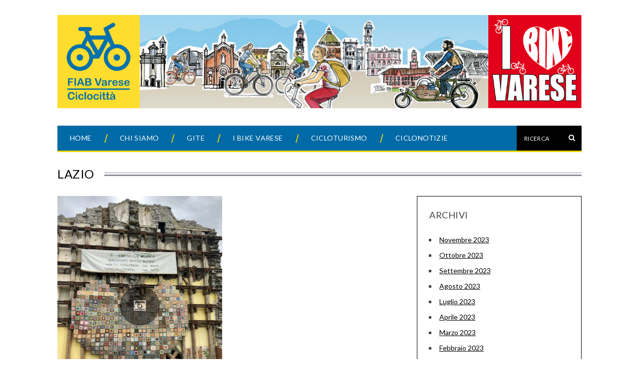

--- FILE ---
content_type: text/html; charset=UTF-8
request_url: https://fiabciclocittavarese.it/tag/lazio/
body_size: 15573
content:
<!DOCTYPE html>
<!--[if lt IE 9]><html lang="it-IT" class="oldie"><![endif]-->
<!--[if (gte IE 9) | !(IE)]><!--><html lang="it-IT" class="modern"><!--<![endif]-->
<head>
<meta charset="UTF-8" />
<meta name="viewport" content="width=device-width, initial-scale=1" />
<!--[if IE]><meta http-equiv='X-UA-Compatible' content='IE=edge,chrome=1'><![endif]-->
<title>Lazio | FIAB Ciclocittà Varese</title>
<link href="https://fiabciclocittavarese.it/wp-content/themes/fiabvarese/css/fiab.css" rel="stylesheet" type="text/css">
<link href="https://fiabciclocittavarese.it/wp-content/themes/fiabvarese/css/font-awesome.min.css" rel="stylesheet" type="text/css">
<link rel="shortcut icon" href="https://fiabciclocittavarese.it/wp-content/uploads/2023/09/cropped-New-banner-ciclocitta.png" />
<link rel="apple-touch-icon-precomposed" href="https://fiabciclocittavarese.it/wp-content/uploads/2023/09/cropped-New-banner-ciclocitta.png" />
<meta name='robots' content='max-image-preview:large' />
<link rel='dns-prefetch' href='//fonts.googleapis.com' />
<link rel='preconnect' href='https://fonts.gstatic.com' crossorigin />
<link rel="alternate" type="application/rss+xml" title="FIAB Ciclocittà Varese &raquo; Feed" href="https://fiabciclocittavarese.it/feed/" />
<link rel="alternate" type="application/rss+xml" title="FIAB Ciclocittà Varese &raquo; Feed dei commenti" href="https://fiabciclocittavarese.it/comments/feed/" />
<link rel="alternate" type="application/rss+xml" title="FIAB Ciclocittà Varese &raquo; Lazio Feed del tag" href="https://fiabciclocittavarese.it/tag/lazio/feed/" />
<script type="text/javascript">
window._wpemojiSettings = {"baseUrl":"https:\/\/s.w.org\/images\/core\/emoji\/14.0.0\/72x72\/","ext":".png","svgUrl":"https:\/\/s.w.org\/images\/core\/emoji\/14.0.0\/svg\/","svgExt":".svg","source":{"concatemoji":"https:\/\/fiabciclocittavarese.it\/wp-includes\/js\/wp-emoji-release.min.js?ver=6.3.2"}};
/*! This file is auto-generated */
!function(i,n){var o,s,e;function c(e){try{var t={supportTests:e,timestamp:(new Date).valueOf()};sessionStorage.setItem(o,JSON.stringify(t))}catch(e){}}function p(e,t,n){e.clearRect(0,0,e.canvas.width,e.canvas.height),e.fillText(t,0,0);var t=new Uint32Array(e.getImageData(0,0,e.canvas.width,e.canvas.height).data),r=(e.clearRect(0,0,e.canvas.width,e.canvas.height),e.fillText(n,0,0),new Uint32Array(e.getImageData(0,0,e.canvas.width,e.canvas.height).data));return t.every(function(e,t){return e===r[t]})}function u(e,t,n){switch(t){case"flag":return n(e,"\ud83c\udff3\ufe0f\u200d\u26a7\ufe0f","\ud83c\udff3\ufe0f\u200b\u26a7\ufe0f")?!1:!n(e,"\ud83c\uddfa\ud83c\uddf3","\ud83c\uddfa\u200b\ud83c\uddf3")&&!n(e,"\ud83c\udff4\udb40\udc67\udb40\udc62\udb40\udc65\udb40\udc6e\udb40\udc67\udb40\udc7f","\ud83c\udff4\u200b\udb40\udc67\u200b\udb40\udc62\u200b\udb40\udc65\u200b\udb40\udc6e\u200b\udb40\udc67\u200b\udb40\udc7f");case"emoji":return!n(e,"\ud83e\udef1\ud83c\udffb\u200d\ud83e\udef2\ud83c\udfff","\ud83e\udef1\ud83c\udffb\u200b\ud83e\udef2\ud83c\udfff")}return!1}function f(e,t,n){var r="undefined"!=typeof WorkerGlobalScope&&self instanceof WorkerGlobalScope?new OffscreenCanvas(300,150):i.createElement("canvas"),a=r.getContext("2d",{willReadFrequently:!0}),o=(a.textBaseline="top",a.font="600 32px Arial",{});return e.forEach(function(e){o[e]=t(a,e,n)}),o}function t(e){var t=i.createElement("script");t.src=e,t.defer=!0,i.head.appendChild(t)}"undefined"!=typeof Promise&&(o="wpEmojiSettingsSupports",s=["flag","emoji"],n.supports={everything:!0,everythingExceptFlag:!0},e=new Promise(function(e){i.addEventListener("DOMContentLoaded",e,{once:!0})}),new Promise(function(t){var n=function(){try{var e=JSON.parse(sessionStorage.getItem(o));if("object"==typeof e&&"number"==typeof e.timestamp&&(new Date).valueOf()<e.timestamp+604800&&"object"==typeof e.supportTests)return e.supportTests}catch(e){}return null}();if(!n){if("undefined"!=typeof Worker&&"undefined"!=typeof OffscreenCanvas&&"undefined"!=typeof URL&&URL.createObjectURL&&"undefined"!=typeof Blob)try{var e="postMessage("+f.toString()+"("+[JSON.stringify(s),u.toString(),p.toString()].join(",")+"));",r=new Blob([e],{type:"text/javascript"}),a=new Worker(URL.createObjectURL(r),{name:"wpTestEmojiSupports"});return void(a.onmessage=function(e){c(n=e.data),a.terminate(),t(n)})}catch(e){}c(n=f(s,u,p))}t(n)}).then(function(e){for(var t in e)n.supports[t]=e[t],n.supports.everything=n.supports.everything&&n.supports[t],"flag"!==t&&(n.supports.everythingExceptFlag=n.supports.everythingExceptFlag&&n.supports[t]);n.supports.everythingExceptFlag=n.supports.everythingExceptFlag&&!n.supports.flag,n.DOMReady=!1,n.readyCallback=function(){n.DOMReady=!0}}).then(function(){return e}).then(function(){var e;n.supports.everything||(n.readyCallback(),(e=n.source||{}).concatemoji?t(e.concatemoji):e.wpemoji&&e.twemoji&&(t(e.twemoji),t(e.wpemoji)))}))}((window,document),window._wpemojiSettings);
</script>
<style type="text/css">
img.wp-smiley,
img.emoji {
display: inline !important;
border: none !important;
box-shadow: none !important;
height: 1em !important;
width: 1em !important;
margin: 0 0.07em !important;
vertical-align: -0.1em !important;
background: none !important;
padding: 0 !important;
}
</style>
<link rel='stylesheet' id='wp-block-library-css' href='https://fiabciclocittavarese.it/wp-includes/css/dist/block-library/style.min.css?ver=6.3.2' type='text/css' media='all' />
<style id='cakewp-simple-image-slider-style-inline-css' type='text/css'>
@font-face{font-family:bs-image-slider-icons;font-style:normal;font-weight:400;src:url("data:application/font-woff;charset=utf-8;base64, [base64]//wADZ2x5ZgAAAywAAADMAAAD2MHtryVoZWFkAAABbAAAADAAAAA2E2+eoWhoZWEAAAGcAAAAHwAAACQC9gDzaG10eAAAAigAAAAZAAAArgJkABFsb2NhAAAC0AAAAFoAAABaFQAUGG1heHAAAAG8AAAAHwAAACAAcABAbmFtZQAAA/gAAAE5AAACXvFdBwlwb3N0AAAFNAAAAGIAAACE5s74hXjaY2BkYGAAYpf5Hu/j+W2+MnAzMYDAzaX6QjD6/4//Bxj5GA8AuRwMYGkAPywL13jaY2BkYGA88P8Agx4j+/8fQDYfA1AEBWgDAIB2BOoAeNpjYGRgYNBh4GdgYgABEMnIABJzYNADCQAACWgAsQB42mNgYfzCOIGBlYGB0YcxjYGBwR1Kf2WQZGhhYGBiYGVmgAFGBiQQkOaawtDAoMBQxXjg/wEGPcYDDA4wNUA2CCgwsAAAO4EL6gAAeNpj2M0gyAACqxgGNWBkZ2D4/wMA+xkDdgAAAHjaY2BgYGaAYBkGRgYQiAHyGMF8FgYHIM3DwMHABGQrMOgyWDLEM1T9/w8UBfEMgLzE////P/5//f/V/xv+r4eaAAeMbAxwIUYmIMHEgKYAYjUcsDAwsLKxc3BycfPw8jEQA/[base64]/uznmfPFBNODM2K7MTQ45YEAZqGP81AmGGcF3iPqOop0r1SPTaTbVkfUe4HXj97wYE+yNwWYxwWu4v1ugWHgo3S1XdZEVqWM7ET0cfnLGxWfkgR42o2PvWrDMBSFj/IHLaF0zKjRgdiVMwScNRAoWUoH78Y2icB/yIY09An6AH2Bdu/UB+yxopYshQiEvnvu0dURgDt8QeC8PDw7Fpji3fEA4z/PEJ6YOB5hKh4dj3EvXhxPqH/SKUY3rJ7srZ4FZnh1PMAtPhwP6fl2PMJMPDgeQ4rY8YT6Gzao0eAEA409DuggmTnFnOcSCiEiLMgxCiTI6Cq5DZUd3Qmp10vO0LaLTd2cjN4fOumlc7lUYbSQcZFkutRG7g6JKZKy0RmdLY680CDnEJ+UMkpFFe1RN7nxdVpXrC4aTtnaurOnYercZg2YVmLN/d/gczfEimrE/fs/bOuq29Zmn8tloORaXgZgGa78yO9/cnXm2BpaGvq25Dv9S4E9+5SIc9PqupJKhYFSSl47+Qcr1mYNAAAAeNptw0cKwkAAAMDZJA8Q7OUJvkLsPfZ6zFVERPy8qHh2YER+3i/BP83vIBLLySsoKimrqKqpa2hp6+jq6RsYGhmbmJqZSy0sraxtbO3sHRydnEMU4uR6yx7JJXveP7WrDycAAAAAAAH//wACeNpjYGRgYOABYhkgZgJCZgZNBkYGLQZtIJsFLMYAAAw3ALgAeNolizEKgDAQBCchRbC2sFER0YD6qVQiBCv/H9ezGI6Z5XBAw8CBK/m5iQQVauVbXLnOrMZv2oLdKFa8Pjuru2hJzGabmOSLzNMzvutpB3N42mNgZGBg4GKQYzBhYMxJLMlj4GBgAYow/P/PAJJhLM6sSoWKfWCAAwDAjgbRAAB42mNgYGBkAIIbCZo5IPrmUn0hGA0AO8EFTQAA")}:root{--bs-image-slider-theme-color:#007aff}.bs-image-slider{list-style:none;margin-left:auto;margin-right:auto;overflow:hidden;padding:0;position:relative;z-index:1}.bs-image-slider-vertical>.bs-image-slider-wrapper{flex-direction:column}.bs-image-slider-wrapper{box-sizing:content-box;display:flex;height:100%;position:relative;transition-property:transform;width:100%;z-index:1}.bs-image-slider-android .bs-image-slider-slide,.bs-image-slider-wrapper{transform:translateZ(0)}.bs-image-slider-pointer-events{touch-action:pan-y}.bs-image-slider-pointer-events.bs-image-slider-vertical{touch-action:pan-x}.bs-image-slider-slide{flex-shrink:0;height:100%;position:relative;transition-property:transform;width:100%}.bs-image-slider-slide-invisible-blank{visibility:hidden}.bs-image-slider-autoheight,.bs-image-slider-autoheight .bs-image-slider-slide{height:auto}.bs-image-slider-autoheight .bs-image-slider-wrapper{align-items:flex-start;transition-property:transform,height}.bs-image-slider-backface-hidden .bs-image-slider-slide{-webkit-backface-visibility:hidden;backface-visibility:hidden;transform:translateZ(0)}.bs-image-slider-3d,.bs-image-slider-3d.bs-image-slider-css-mode .bs-image-slider-wrapper{perspective:1200px}.bs-image-slider-3d .bs-image-slider-cube-shadow,.bs-image-slider-3d .bs-image-slider-slide,.bs-image-slider-3d .bs-image-slider-slide-shadow,.bs-image-slider-3d .bs-image-slider-slide-shadow-bottom,.bs-image-slider-3d .bs-image-slider-slide-shadow-left,.bs-image-slider-3d .bs-image-slider-slide-shadow-right,.bs-image-slider-3d .bs-image-slider-slide-shadow-top,.bs-image-slider-3d .bs-image-slider-wrapper{transform-style:preserve-3d}.bs-image-slider-3d .bs-image-slider-slide-shadow,.bs-image-slider-3d .bs-image-slider-slide-shadow-bottom,.bs-image-slider-3d .bs-image-slider-slide-shadow-left,.bs-image-slider-3d .bs-image-slider-slide-shadow-right,.bs-image-slider-3d .bs-image-slider-slide-shadow-top{height:100%;left:0;pointer-events:none;position:absolute;top:0;width:100%;z-index:10}.bs-image-slider-3d .bs-image-slider-slide-shadow{background:rgba(0,0,0,.15)}.bs-image-slider-3d .bs-image-slider-slide-shadow-left{background-image:linear-gradient(270deg,rgba(0,0,0,.5),transparent)}.bs-image-slider-3d .bs-image-slider-slide-shadow-right{background-image:linear-gradient(90deg,rgba(0,0,0,.5),transparent)}.bs-image-slider-3d .bs-image-slider-slide-shadow-top{background-image:linear-gradient(0deg,rgba(0,0,0,.5),transparent)}.bs-image-slider-3d .bs-image-slider-slide-shadow-bottom{background-image:linear-gradient(180deg,rgba(0,0,0,.5),transparent)}.bs-image-slider-css-mode>.bs-image-slider-wrapper{-ms-overflow-style:none;overflow:auto;scrollbar-width:none}.bs-image-slider-css-mode>.bs-image-slider-wrapper::-webkit-scrollbar{display:none}.bs-image-slider-css-mode>.bs-image-slider-wrapper>.bs-image-slider-slide{scroll-snap-align:start start}.bs-image-slider-horizontal.bs-image-slider-css-mode>.bs-image-slider-wrapper{scroll-snap-type:x mandatory}.bs-image-slider-vertical.bs-image-slider-css-mode>.bs-image-slider-wrapper{scroll-snap-type:y mandatory}.bs-image-slider-centered>.bs-image-slider-wrapper:before{content:"";flex-shrink:0;order:9999}.bs-image-slider-centered.bs-image-slider-horizontal>.bs-image-slider-wrapper>.bs-image-slider-slide:first-child{-webkit-margin-start:var(--bs-image-slider-centered-offset-before);margin-inline-start:var(--bs-image-slider-centered-offset-before)}.bs-image-slider-centered.bs-image-slider-horizontal>.bs-image-slider-wrapper:before{height:100%;min-height:1px;width:var(--bs-image-slider-centered-offset-after)}.bs-image-slider-centered.bs-image-slider-vertical>.bs-image-slider-wrapper>.bs-image-slider-slide:first-child{-webkit-margin-before:var(--bs-image-slider-centered-offset-before);margin-block-start:var(--bs-image-slider-centered-offset-before)}.bs-image-slider-centered.bs-image-slider-vertical>.bs-image-slider-wrapper:before{height:var(--bs-image-slider-centered-offset-after);min-width:1px;width:100%}.bs-image-slider-centered>.bs-image-slider-wrapper>.bs-image-slider-slide{scroll-snap-align:center center}.bs-image-slider-virtual .bs-image-slider-slide{-webkit-backface-visibility:hidden;transform:translateZ(0)}.bs-image-slider-virtual.bs-image-slider-css-mode .bs-image-slider-wrapper:after{content:"";left:0;pointer-events:none;position:absolute;top:0}.bs-image-slider-virtual.bs-image-slider-css-mode.bs-image-slider-horizontal .bs-image-slider-wrapper:after{height:1px;width:var(--bs-image-slider-virtual-size)}.bs-image-slider-virtual.bs-image-slider-css-mode.bs-image-slider-vertical .bs-image-slider-wrapper:after{height:var(--bs-image-slider-virtual-size);width:1px}:root{--bs-image-slider-navigation-size:44px}.bs-image-slider-button-next,.bs-image-slider-button-prev{align-items:center;color:var(--bs-image-slider-navigation-color,var(--bs-image-slider-theme-color));cursor:pointer;display:flex;height:var(--bs-image-slider-navigation-size);justify-content:center;margin-top:calc(0px - var(--bs-image-slider-navigation-size)/2);position:absolute;top:50%;width:calc(var(--bs-image-slider-navigation-size)/44*27);z-index:10}.bs-image-slider-button-next.bs-image-slider-button-disabled,.bs-image-slider-button-prev.bs-image-slider-button-disabled{cursor:auto;opacity:.35;pointer-events:none}.bs-image-slider-button-next.bs-image-slider-button-hidden,.bs-image-slider-button-prev.bs-image-slider-button-hidden{cursor:auto;opacity:0;pointer-events:none}.bs-image-slider-navigation-disabled .bs-image-slider-button-next,.bs-image-slider-navigation-disabled .bs-image-slider-button-prev{display:none!important}.bs-image-slider-button-next:after,.bs-image-slider-button-prev:after{font-family:bs-image-slider-icons;font-size:var(--bs-image-slider-navigation-size);font-variant:normal;letter-spacing:0;line-height:1;text-transform:none!important}.bs-image-slider-button-prev,.bs-image-slider-rtl .bs-image-slider-button-next{left:10px;right:auto}.bs-image-slider-button-prev:after,.bs-image-slider-rtl .bs-image-slider-button-next:after{content:"prev"}.bs-image-slider-button-next,.bs-image-slider-rtl .bs-image-slider-button-prev{left:auto;right:10px}.bs-image-slider-button-next:after,.bs-image-slider-rtl .bs-image-slider-button-prev:after{content:"next"}.bs-image-slider-button-lock{display:none}.bs-image-slider-pagination{position:absolute;text-align:center;transform:translateZ(0);transition:opacity .3s;z-index:10}.bs-image-slider-pagination.bs-image-slider-pagination-hidden{opacity:0}.bs-image-slider-pagination-disabled>.bs-image-slider-pagination,.bs-image-slider-pagination.bs-image-slider-pagination-disabled{display:none!important}.bs-image-slider-horizontal>.bs-image-slider-pagination-bullets,.bs-image-slider-pagination-bullets.bs-image-slider-pagination-horizontal,.bs-image-slider-pagination-custom,.bs-image-slider-pagination-fraction{bottom:10px;left:0;width:100%}.bs-image-slider-pagination-bullets-dynamic{font-size:0;overflow:hidden}.bs-image-slider-pagination-bullets-dynamic .bs-image-slider-pagination-bullet{position:relative;transform:scale(.33)}.bs-image-slider-pagination-bullets-dynamic .bs-image-slider-pagination-bullet-active,.bs-image-slider-pagination-bullets-dynamic .bs-image-slider-pagination-bullet-active-main{transform:scale(1)}.bs-image-slider-pagination-bullets-dynamic .bs-image-slider-pagination-bullet-active-prev{transform:scale(.66)}.bs-image-slider-pagination-bullets-dynamic .bs-image-slider-pagination-bullet-active-prev-prev{transform:scale(.33)}.bs-image-slider-pagination-bullets-dynamic .bs-image-slider-pagination-bullet-active-next{transform:scale(.66)}.bs-image-slider-pagination-bullets-dynamic .bs-image-slider-pagination-bullet-active-next-next{transform:scale(.33)}.bs-image-slider-pagination-bullet{background:var(--bs-image-slider-pagination-bullet-inactive-color,#000);border-radius:50%;display:inline-block;height:var(--bs-image-slider-pagination-bullet-height,var(--bs-image-slider-pagination-bullet-size,8px));opacity:var(--bs-image-slider-pagination-bullet-inactive-opacity,.2);width:var(--bs-image-slider-pagination-bullet-width,var(--bs-image-slider-pagination-bullet-size,8px))}button.bs-image-slider-pagination-bullet{-webkit-appearance:none;-moz-appearance:none;appearance:none;border:none;box-shadow:none;margin:0;padding:0}.bs-image-slider-pagination-clickable .bs-image-slider-pagination-bullet{cursor:pointer}.bs-image-slider-pagination-bullet:only-child{display:none!important}.bs-image-slider-pagination-bullet-active{background:var(--bs-image-slider-pagination-color,var(--bs-image-slider-theme-color));opacity:var(--bs-image-slider-pagination-bullet-opacity,1)}.bs-image-slider-pagination-vertical.bs-image-slider-pagination-bullets,.bs-image-slider-vertical>.bs-image-slider-pagination-bullets{right:10px;top:50%;transform:translate3d(0,-50%,0)}.bs-image-slider-pagination-vertical.bs-image-slider-pagination-bullets .bs-image-slider-pagination-bullet,.bs-image-slider-vertical>.bs-image-slider-pagination-bullets .bs-image-slider-pagination-bullet{display:block;margin:var(--bs-image-slider-pagination-bullet-vertical-gap,6px) 0}.bs-image-slider-pagination-vertical.bs-image-slider-pagination-bullets.bs-image-slider-pagination-bullets-dynamic,.bs-image-slider-vertical>.bs-image-slider-pagination-bullets.bs-image-slider-pagination-bullets-dynamic{top:50%;transform:translateY(-50%);width:8px}.bs-image-slider-pagination-vertical.bs-image-slider-pagination-bullets.bs-image-slider-pagination-bullets-dynamic .bs-image-slider-pagination-bullet,.bs-image-slider-vertical>.bs-image-slider-pagination-bullets.bs-image-slider-pagination-bullets-dynamic .bs-image-slider-pagination-bullet{display:inline-block;transition:transform .2s,top .2s}.bs-image-slider-horizontal>.bs-image-slider-pagination-bullets .bs-image-slider-pagination-bullet,.bs-image-slider-pagination-horizontal.bs-image-slider-pagination-bullets .bs-image-slider-pagination-bullet{margin:0 var(--bs-image-slider-pagination-bullet-horizontal-gap,4px)}.bs-image-slider-horizontal>.bs-image-slider-pagination-bullets.bs-image-slider-pagination-bullets-dynamic,.bs-image-slider-pagination-horizontal.bs-image-slider-pagination-bullets.bs-image-slider-pagination-bullets-dynamic{left:50%;transform:translateX(-50%);white-space:nowrap}.bs-image-slider-horizontal>.bs-image-slider-pagination-bullets.bs-image-slider-pagination-bullets-dynamic .bs-image-slider-pagination-bullet,.bs-image-slider-pagination-horizontal.bs-image-slider-pagination-bullets.bs-image-slider-pagination-bullets-dynamic .bs-image-slider-pagination-bullet{transition:transform .2s,left .2s}.bs-image-slider-horizontal.bs-image-slider-rtl>.bs-image-slider-pagination-bullets-dynamic .bs-image-slider-pagination-bullet{transition:transform .2s,right .2s}.bs-image-slider-rtl .bs-image-slider-pagination-progressbar .bs-image-slider-pagination-progressbar-fill{transform-origin:right top}.bs-image-slider-horizontal>.bs-image-slider-pagination-progressbar,.bs-image-slider-pagination-progressbar.bs-image-slider-pagination-horizontal,.bs-image-slider-pagination-progressbar.bs-image-slider-pagination-vertical.bs-image-slider-pagination-progressbar-opposite,.bs-image-slider-vertical>.bs-image-slider-pagination-progressbar.bs-image-slider-pagination-progressbar-opposite{height:4px;left:0;top:0;width:100%}.bs-image-slider-horizontal>.bs-image-slider-pagination-progressbar.bs-image-slider-pagination-progressbar-opposite,.bs-image-slider-pagination-progressbar.bs-image-slider-pagination-horizontal.bs-image-slider-pagination-progressbar-opposite,.bs-image-slider-pagination-progressbar.bs-image-slider-pagination-vertical,.bs-image-slider-vertical>.bs-image-slider-pagination-progressbar{height:100%;left:0;top:0;width:4px}.bs-image-slider-pagination-lock{display:none}.bs-image-slider .bs-image-slider-slide img{width:100%}
</style>
<style id='classic-theme-styles-inline-css' type='text/css'>
/*! This file is auto-generated */
.wp-block-button__link{color:#fff;background-color:#32373c;border-radius:9999px;box-shadow:none;text-decoration:none;padding:calc(.667em + 2px) calc(1.333em + 2px);font-size:1.125em}.wp-block-file__button{background:#32373c;color:#fff;text-decoration:none}
</style>
<style id='global-styles-inline-css' type='text/css'>
body{--wp--preset--color--black: #000000;--wp--preset--color--cyan-bluish-gray: #abb8c3;--wp--preset--color--white: #ffffff;--wp--preset--color--pale-pink: #f78da7;--wp--preset--color--vivid-red: #cf2e2e;--wp--preset--color--luminous-vivid-orange: #ff6900;--wp--preset--color--luminous-vivid-amber: #fcb900;--wp--preset--color--light-green-cyan: #7bdcb5;--wp--preset--color--vivid-green-cyan: #00d084;--wp--preset--color--pale-cyan-blue: #8ed1fc;--wp--preset--color--vivid-cyan-blue: #0693e3;--wp--preset--color--vivid-purple: #9b51e0;--wp--preset--gradient--vivid-cyan-blue-to-vivid-purple: linear-gradient(135deg,rgba(6,147,227,1) 0%,rgb(155,81,224) 100%);--wp--preset--gradient--light-green-cyan-to-vivid-green-cyan: linear-gradient(135deg,rgb(122,220,180) 0%,rgb(0,208,130) 100%);--wp--preset--gradient--luminous-vivid-amber-to-luminous-vivid-orange: linear-gradient(135deg,rgba(252,185,0,1) 0%,rgba(255,105,0,1) 100%);--wp--preset--gradient--luminous-vivid-orange-to-vivid-red: linear-gradient(135deg,rgba(255,105,0,1) 0%,rgb(207,46,46) 100%);--wp--preset--gradient--very-light-gray-to-cyan-bluish-gray: linear-gradient(135deg,rgb(238,238,238) 0%,rgb(169,184,195) 100%);--wp--preset--gradient--cool-to-warm-spectrum: linear-gradient(135deg,rgb(74,234,220) 0%,rgb(151,120,209) 20%,rgb(207,42,186) 40%,rgb(238,44,130) 60%,rgb(251,105,98) 80%,rgb(254,248,76) 100%);--wp--preset--gradient--blush-light-purple: linear-gradient(135deg,rgb(255,206,236) 0%,rgb(152,150,240) 100%);--wp--preset--gradient--blush-bordeaux: linear-gradient(135deg,rgb(254,205,165) 0%,rgb(254,45,45) 50%,rgb(107,0,62) 100%);--wp--preset--gradient--luminous-dusk: linear-gradient(135deg,rgb(255,203,112) 0%,rgb(199,81,192) 50%,rgb(65,88,208) 100%);--wp--preset--gradient--pale-ocean: linear-gradient(135deg,rgb(255,245,203) 0%,rgb(182,227,212) 50%,rgb(51,167,181) 100%);--wp--preset--gradient--electric-grass: linear-gradient(135deg,rgb(202,248,128) 0%,rgb(113,206,126) 100%);--wp--preset--gradient--midnight: linear-gradient(135deg,rgb(2,3,129) 0%,rgb(40,116,252) 100%);--wp--preset--font-size--small: 13px;--wp--preset--font-size--medium: 20px;--wp--preset--font-size--large: 36px;--wp--preset--font-size--x-large: 42px;--wp--preset--spacing--20: 0.44rem;--wp--preset--spacing--30: 0.67rem;--wp--preset--spacing--40: 1rem;--wp--preset--spacing--50: 1.5rem;--wp--preset--spacing--60: 2.25rem;--wp--preset--spacing--70: 3.38rem;--wp--preset--spacing--80: 5.06rem;--wp--preset--shadow--natural: 6px 6px 9px rgba(0, 0, 0, 0.2);--wp--preset--shadow--deep: 12px 12px 50px rgba(0, 0, 0, 0.4);--wp--preset--shadow--sharp: 6px 6px 0px rgba(0, 0, 0, 0.2);--wp--preset--shadow--outlined: 6px 6px 0px -3px rgba(255, 255, 255, 1), 6px 6px rgba(0, 0, 0, 1);--wp--preset--shadow--crisp: 6px 6px 0px rgba(0, 0, 0, 1);}:where(.is-layout-flex){gap: 0.5em;}:where(.is-layout-grid){gap: 0.5em;}body .is-layout-flow > .alignleft{float: left;margin-inline-start: 0;margin-inline-end: 2em;}body .is-layout-flow > .alignright{float: right;margin-inline-start: 2em;margin-inline-end: 0;}body .is-layout-flow > .aligncenter{margin-left: auto !important;margin-right: auto !important;}body .is-layout-constrained > .alignleft{float: left;margin-inline-start: 0;margin-inline-end: 2em;}body .is-layout-constrained > .alignright{float: right;margin-inline-start: 2em;margin-inline-end: 0;}body .is-layout-constrained > .aligncenter{margin-left: auto !important;margin-right: auto !important;}body .is-layout-constrained > :where(:not(.alignleft):not(.alignright):not(.alignfull)){max-width: var(--wp--style--global--content-size);margin-left: auto !important;margin-right: auto !important;}body .is-layout-constrained > .alignwide{max-width: var(--wp--style--global--wide-size);}body .is-layout-flex{display: flex;}body .is-layout-flex{flex-wrap: wrap;align-items: center;}body .is-layout-flex > *{margin: 0;}body .is-layout-grid{display: grid;}body .is-layout-grid > *{margin: 0;}:where(.wp-block-columns.is-layout-flex){gap: 2em;}:where(.wp-block-columns.is-layout-grid){gap: 2em;}:where(.wp-block-post-template.is-layout-flex){gap: 1.25em;}:where(.wp-block-post-template.is-layout-grid){gap: 1.25em;}.has-black-color{color: var(--wp--preset--color--black) !important;}.has-cyan-bluish-gray-color{color: var(--wp--preset--color--cyan-bluish-gray) !important;}.has-white-color{color: var(--wp--preset--color--white) !important;}.has-pale-pink-color{color: var(--wp--preset--color--pale-pink) !important;}.has-vivid-red-color{color: var(--wp--preset--color--vivid-red) !important;}.has-luminous-vivid-orange-color{color: var(--wp--preset--color--luminous-vivid-orange) !important;}.has-luminous-vivid-amber-color{color: var(--wp--preset--color--luminous-vivid-amber) !important;}.has-light-green-cyan-color{color: var(--wp--preset--color--light-green-cyan) !important;}.has-vivid-green-cyan-color{color: var(--wp--preset--color--vivid-green-cyan) !important;}.has-pale-cyan-blue-color{color: var(--wp--preset--color--pale-cyan-blue) !important;}.has-vivid-cyan-blue-color{color: var(--wp--preset--color--vivid-cyan-blue) !important;}.has-vivid-purple-color{color: var(--wp--preset--color--vivid-purple) !important;}.has-black-background-color{background-color: var(--wp--preset--color--black) !important;}.has-cyan-bluish-gray-background-color{background-color: var(--wp--preset--color--cyan-bluish-gray) !important;}.has-white-background-color{background-color: var(--wp--preset--color--white) !important;}.has-pale-pink-background-color{background-color: var(--wp--preset--color--pale-pink) !important;}.has-vivid-red-background-color{background-color: var(--wp--preset--color--vivid-red) !important;}.has-luminous-vivid-orange-background-color{background-color: var(--wp--preset--color--luminous-vivid-orange) !important;}.has-luminous-vivid-amber-background-color{background-color: var(--wp--preset--color--luminous-vivid-amber) !important;}.has-light-green-cyan-background-color{background-color: var(--wp--preset--color--light-green-cyan) !important;}.has-vivid-green-cyan-background-color{background-color: var(--wp--preset--color--vivid-green-cyan) !important;}.has-pale-cyan-blue-background-color{background-color: var(--wp--preset--color--pale-cyan-blue) !important;}.has-vivid-cyan-blue-background-color{background-color: var(--wp--preset--color--vivid-cyan-blue) !important;}.has-vivid-purple-background-color{background-color: var(--wp--preset--color--vivid-purple) !important;}.has-black-border-color{border-color: var(--wp--preset--color--black) !important;}.has-cyan-bluish-gray-border-color{border-color: var(--wp--preset--color--cyan-bluish-gray) !important;}.has-white-border-color{border-color: var(--wp--preset--color--white) !important;}.has-pale-pink-border-color{border-color: var(--wp--preset--color--pale-pink) !important;}.has-vivid-red-border-color{border-color: var(--wp--preset--color--vivid-red) !important;}.has-luminous-vivid-orange-border-color{border-color: var(--wp--preset--color--luminous-vivid-orange) !important;}.has-luminous-vivid-amber-border-color{border-color: var(--wp--preset--color--luminous-vivid-amber) !important;}.has-light-green-cyan-border-color{border-color: var(--wp--preset--color--light-green-cyan) !important;}.has-vivid-green-cyan-border-color{border-color: var(--wp--preset--color--vivid-green-cyan) !important;}.has-pale-cyan-blue-border-color{border-color: var(--wp--preset--color--pale-cyan-blue) !important;}.has-vivid-cyan-blue-border-color{border-color: var(--wp--preset--color--vivid-cyan-blue) !important;}.has-vivid-purple-border-color{border-color: var(--wp--preset--color--vivid-purple) !important;}.has-vivid-cyan-blue-to-vivid-purple-gradient-background{background: var(--wp--preset--gradient--vivid-cyan-blue-to-vivid-purple) !important;}.has-light-green-cyan-to-vivid-green-cyan-gradient-background{background: var(--wp--preset--gradient--light-green-cyan-to-vivid-green-cyan) !important;}.has-luminous-vivid-amber-to-luminous-vivid-orange-gradient-background{background: var(--wp--preset--gradient--luminous-vivid-amber-to-luminous-vivid-orange) !important;}.has-luminous-vivid-orange-to-vivid-red-gradient-background{background: var(--wp--preset--gradient--luminous-vivid-orange-to-vivid-red) !important;}.has-very-light-gray-to-cyan-bluish-gray-gradient-background{background: var(--wp--preset--gradient--very-light-gray-to-cyan-bluish-gray) !important;}.has-cool-to-warm-spectrum-gradient-background{background: var(--wp--preset--gradient--cool-to-warm-spectrum) !important;}.has-blush-light-purple-gradient-background{background: var(--wp--preset--gradient--blush-light-purple) !important;}.has-blush-bordeaux-gradient-background{background: var(--wp--preset--gradient--blush-bordeaux) !important;}.has-luminous-dusk-gradient-background{background: var(--wp--preset--gradient--luminous-dusk) !important;}.has-pale-ocean-gradient-background{background: var(--wp--preset--gradient--pale-ocean) !important;}.has-electric-grass-gradient-background{background: var(--wp--preset--gradient--electric-grass) !important;}.has-midnight-gradient-background{background: var(--wp--preset--gradient--midnight) !important;}.has-small-font-size{font-size: var(--wp--preset--font-size--small) !important;}.has-medium-font-size{font-size: var(--wp--preset--font-size--medium) !important;}.has-large-font-size{font-size: var(--wp--preset--font-size--large) !important;}.has-x-large-font-size{font-size: var(--wp--preset--font-size--x-large) !important;}
.wp-block-navigation a:where(:not(.wp-element-button)){color: inherit;}
:where(.wp-block-post-template.is-layout-flex){gap: 1.25em;}:where(.wp-block-post-template.is-layout-grid){gap: 1.25em;}
:where(.wp-block-columns.is-layout-flex){gap: 2em;}:where(.wp-block-columns.is-layout-grid){gap: 2em;}
.wp-block-pullquote{font-size: 1.5em;line-height: 1.6;}
</style>
<link rel='stylesheet' id='redux-extendify-styles-css' href='https://fiabciclocittavarese.it/wp-content/plugins/redux-framework/redux-core/assets/css/extendify-utilities.css?ver=4.4.7' type='text/css' media='all' />
<link rel='stylesheet' id='contact-form-7-css' href='https://fiabciclocittavarese.it/wp-content/plugins/contact-form-7/includes/css/styles.css?ver=5.8.1' type='text/css' media='all' />
<link rel='stylesheet' id='sc-frontend-style-css' href='https://fiabciclocittavarese.it/wp-content/plugins/shortcodes-indep/css/frontend-style.css?ver=6.3.2' type='text/css' media='all' />
<link rel='stylesheet' id='main-style-css' href='https://fiabciclocittavarese.it/wp-content/themes/fiabvarese/style.css?ver=6.3.2' type='text/css' media='all' />
<link rel="preload" as="style" href="https://fonts.googleapis.com/css?family=Lato:400&#038;subset=latin,latin-ext&#038;display=swap&#038;ver=1697583328" /><link rel="stylesheet" href="https://fonts.googleapis.com/css?family=Lato:400&#038;subset=latin,latin-ext&#038;display=swap&#038;ver=1697583328" media="print" onload="this.media='all'"><noscript><link rel="stylesheet" href="https://fonts.googleapis.com/css?family=Lato:400&#038;subset=latin,latin-ext&#038;display=swap&#038;ver=1697583328" /></noscript><script type='text/javascript' src='https://fiabciclocittavarese.it/wp-includes/js/jquery/jquery.min.js?ver=3.7.0' id='jquery-core-js'></script>
<script type='text/javascript' src='https://fiabciclocittavarese.it/wp-includes/js/jquery/jquery-migrate.min.js?ver=3.4.1' id='jquery-migrate-js'></script>
<link rel="https://api.w.org/" href="https://fiabciclocittavarese.it/wp-json/" /><link rel="alternate" type="application/json" href="https://fiabciclocittavarese.it/wp-json/wp/v2/tags/586" /><link rel="EditURI" type="application/rsd+xml" title="RSD" href="https://fiabciclocittavarese.it/xmlrpc.php?rsd" />
<meta name="generator" content="WordPress 6.3.2" />
<meta name="generator" content="Redux 4.4.7" />
<script type="text/javascript">
var jQueryMigrateHelperHasSentDowngrade = false;
window.onerror = function( msg, url, line, col, error ) {
// Break out early, do not processing if a downgrade reqeust was already sent.
if ( jQueryMigrateHelperHasSentDowngrade ) {
return true;
}
var xhr = new XMLHttpRequest();
var nonce = 'c16a9e2f65';
var jQueryFunctions = [
'andSelf',
'browser',
'live',
'boxModel',
'support.boxModel',
'size',
'swap',
'clean',
'sub',
];
var match_pattern = /\)\.(.+?) is not a function/;
var erroredFunction = msg.match( match_pattern );
// If there was no matching functions, do not try to downgrade.
if ( null === erroredFunction || typeof erroredFunction !== 'object' || typeof erroredFunction[1] === "undefined" || -1 === jQueryFunctions.indexOf( erroredFunction[1] ) ) {
return true;
}
// Set that we've now attempted a downgrade request.
jQueryMigrateHelperHasSentDowngrade = true;
xhr.open( 'POST', 'https://fiabciclocittavarese.it/wp-admin/admin-ajax.php' );
xhr.setRequestHeader( 'Content-Type', 'application/x-www-form-urlencoded' );
xhr.onload = function () {
var response,
reload = false;
if ( 200 === xhr.status ) {
try {
response = JSON.parse( xhr.response );
reload = response.data.reload;
} catch ( e ) {
reload = false;
}
}
// Automatically reload the page if a deprecation caused an automatic downgrade, ensure visitors get the best possible experience.
if ( reload ) {
location.reload();
}
};
xhr.send( encodeURI( 'action=jquery-migrate-downgrade-version&_wpnonce=' + nonce ) );
// Suppress error alerts in older browsers
return true;
}
</script>
<style type="text/css">
.main-menu > ul > li:hover > a {color:#333;}.secondary-menu ul > li:hover > a {color:#ecd700;}.main-menu > ul > .link-arrow > a:after{border-color:transparent transparent #ecd700;}.main-menu > ul > li > .sub-menu{border-top-color:#ecd700;}.modern .content-over-image figure:before{opacity:0.1;}.top-strip #searchform input, .top-strip #searchform button{color:#ffffff}.modern .content-over-image:hover figure:before{opacity:0.7;}.main-menu .sub-menu .sub-links a:after{background-color:#ffffff}.sidebar .widget{border-bottom:1px solid #000;}.footer-sidebar .widget_rss li:after,.footer-sidebar .widget_pages li a:after,.footer-sidebar .widget_nav_menu li a:after,.footer-sidebar .widget_categories ul li:after, .footer-sidebar .widget_recent_entries li:after,.footer-sidebar .widget_recent_comments li:after{background-color:#8c919b;}.footer-sidebar .widget_ti_latest_comments .comment-text:after{border-bottom-color:#242628;}.footer-sidebar .widget_ti_latest_comments .comment-text:before{border-bottom-color:#585b61;}.footer-sidebar .widget_ti_latest_comments .comment-text{border-color:#585b61;}
.sub-menu-columns .sub-menu .sub-links > .menu-item-has-children > a {color:#ecd700;}
.title-with-sep{background:url("https://fiabciclocittavarese.it/wp-content/themes/simplemag/images/section-header.png") repeat-x 0 50%;}
@media only screen and (min-width: 751px) {#gallery-carousel,#gallery-carousel .gallery-item{height:580px;}}
/* Custom CSS */
</style>
<script type="text/javascript">
</script>
<link rel="icon" href="https://fiabciclocittavarese.it/wp-content/uploads/2023/09/cropped-New-banner-ciclocitta-150x150.png" sizes="32x32" />
<link rel="icon" href="https://fiabciclocittavarese.it/wp-content/uploads/2023/09/cropped-New-banner-ciclocitta-300x300.png" sizes="192x192" />
<link rel="apple-touch-icon" href="https://fiabciclocittavarese.it/wp-content/uploads/2023/09/cropped-New-banner-ciclocitta-300x300.png" />
<meta name="msapplication-TileImage" content="https://fiabciclocittavarese.it/wp-content/uploads/2023/09/cropped-New-banner-ciclocitta-300x300.png" />
<style id="ti_option-dynamic-css" title="dynamic-css" class="redux-options-output">h1, h2, h3, h4, h5, h6, .main-menu a, .secondary-menu a, .widget_pages, .widget_categories, .widget_nav_menu, .tagline, .sub-title, .entry-meta, .entry-note, .read-more, #submit, .ltr .single .entry-content > p:first-of-type:first-letter, input#s, .single-author-box .vcard, .comment-author, .comment-meta, .comment-reply-link, #respond label, .copyright, #wp-calendar tbody, .latest-reviews i, .score-box .total{font-family:Lato;font-weight:400;font-style:normal;}.title-with-sep, .title-with-bg, .classic-layout .entry-title, .posts-slider .entry-title{font-size:24px;}.main-menu > ul > li{font-size:14px;}body{font-family:Lato;font-weight:400;font-style:normal;font-size:14px;}body, .site-content, .layout-full .title-with-sep .title, .layout-full .title-with-sep .entry-title{background-color:#fff;}.entry-image, .paging-navigation .current, .link-pages span, .score-line span, .entry-breakdown .item .score-line, .widget_ti_most_commented span, .all-news-link .read-more{background-color:#006aa6;}.paging-navigation .current, .widget span i, .score-line span i, .all-news-link .read-more{color:#000000;}#masthead, .main-menu-fixed{background-color:#ffffff;}.top-strip, .secondary-menu .sub-menu, .top-strip #searchform input[type="text"], .top-strip .social li ul{background-color:#006aa6;}.secondary-menu a{color:#ffffff;}.secondary-menu a:hover{color:#ecd700;}.secondary-menu li, .top-strip #searchform input[type="text"]{border-color:#333333;}.top-strip .social li a{color:#8c919b;}.main-menu,.sticky-active .main-menu-fixed{background-color:#ffffff;}.main-menu > ul > li > a{color:#000;}.main-menu > ul > li > a:hover{color:#333;}.main-menu > ul > li:after{color:#eeeeee;}.main-menu{border-top:1px solid #000;}.main-menu{border-bottom:3px solid #000;}.main-menu .sub-menu,.main-menu .sub-menu-two-columns .sub-menu:before{background-color:#000000;}.sub-links li a{color:#ffffff;}.sub-links li a:hover{color:#ecd700;}.main-menu .sub-menu .sub-links a:after{background-color:#1e1e1e;}.main-menu .sub-menu:after{background-color:#242628;}.sub-posts li a{color:#ffffff;}.sub-posts li a:hover{color:#ecd700;}.modern .content-over-image figure:before{background-color:#000000;}.sidebar{border-top:1px solid #000;border-bottom:1px solid #000;border-left:1px solid #000;border-right:1px solid #000;}.slide-dock{background-color:#ffffff;}.slide-dock h3, .slide-dock a, .slide-dock p{color:#000000;}.footer-sidebar, .widget_ti_most_commented li a{background-color:#242628;}.footer-sidebar .widget h3{color:#ffcc0d;}.footer-sidebar{color:#8c919b;}.footer-sidebar .widget a{color:#8c919b;}.footer-sidebar .widget a:hover{color:#ffcc0d;}.widget-area-2, .widget-area-3, .footer-sidebar .widget{border-top:1px dotted #585b61;border-bottom:1px dotted #585b61;border-left:1px dotted #585b61;border-right:1px dotted #585b61;}.copyright{background-color:#222222;}.copyright, .copyright a{color:#8c919b;}</style>
</head>
<body data-rsssl=1 class="archive tag tag-lazio tag-586 ltr text-left" itemscope itemtype="http://schema.org/WebPage">
<script>
(function(i,s,o,g,r,a,m){i['GoogleAnalyticsObject']=r;i[r]=i[r]||function(){
(i[r].q=i[r].q||[]).push(arguments)},i[r].l=1*new Date();a=s.createElement(o),
m=s.getElementsByTagName(o)[0];a.async=1;a.src=g;m.parentNode.insertBefore(a,m)
})(window,document,'script','//www.google-analytics.com/analytics.js','ga');
ga('create', 'UA-41568820-11', 'auto');
ga('send', 'pageview');
ga('set', 'anonymizeIp', true);
</script>
<div id="fb-root"></div>
<script>(function(d, s, id) {
var js, fjs = d.getElementsByTagName(s)[0];
if (d.getElementById(id)) return;
js = d.createElement(s); js.id = id;
js.src = "//connect.facebook.net/en_US/sdk.js#xfbml=1&version=v2.5&appId=268663296487231";
fjs.parentNode.insertBefore(js, fjs);
}(document, 'script', 'facebook-jssdk'));</script>
<div id="pageslide" class="st-menu st-effect">
<a href="#" id="close-pageslide"><i class="icomoon-remove-sign"></i></a>
</div><!-- Sidebar in Mobile View -->
<section id="site" class="layout-full">
<div class="site-content">
<header id="masthead" role="banner" class="clearfix with-menu hide-strip" itemscope itemtype="http://schema.org/WPHeader">
<div class="no-print top-strip">
<div class="wrapper clearfix">
<form method="get" id="searchform" action="https://fiabciclocittavarese.it/" role="search">
<input type="text" name="s" id="s" value="Ricerca" onfocus="if(this.value=='Ricerca')this.value='';" onblur="if(this.value=='')this.value='Ricerca';" />
<button type="submit">
<i class="icomoon-search"></i>
</button>
</form><ul class="social">
<li><a href="#" class="icomoon-share social-share-link"></a>
<ul><li><a href="#" class="icomoon-feed" target="_blank"></a></li><li><a href="#" class="icomoon-facebook" target="_blank"></a></li><li><a href="#" class="icomoon-google-plus" target="_blank"></a></li>		</ul>
</li>
</ul>                        
<a href="#" id="open-pageslide" data-effect="st-effect"><i class="icomoon-menu"></i></a>
</div><!-- .wrapper -->
</div><!-- .top-strip -->
<div id="branding" class="animated">
<div class="wrapper">
<div class="header header-banner">
<div class="inner">
<div class="inner-cell">
<a class="logo" href="https://fiabciclocittavarese.it/" id="logo_desktop">
<img src="https://fiabciclocittavarese.it/wp-content/uploads/2022/03/New-banner-ciclocitta.png" alt="FIAB Ciclocittà Varese - " width="1549" height="276" />
</a><!-- Logo -->
<a class="logo_mobile" href="https://fiabciclocittavarese.it/" id="logo_mobile">
<img src="https://fiabciclocittavarese.it/wp-content/uploads/2016/01/header_smartphone.png" alt="FIAB Ciclocittà Varese - " width="1549" height="276" />
</a><!-- Logo Mobile -->            
<span class="tagline" itemprop="description"></span>
</div>
<div class="inner-cell">
<div class="ad-block">
</div>
</div>
</div>
</div><!-- .header-banner -->                    </div><!-- .wrapper -->
</div><!-- #branding -->
<div class="no-print animated main-menu-container"><nav class="wrapper main-menu" role="navigation" itemscope="itemscope" itemtype="http://schema.org/SiteNavigationElement"><ul id="menu-main" class="menu"><li id="menu-item-30" class="menu-item menu-item-type-post_type menu-item-object-page menu-item-home"><a href="https://fiabciclocittavarese.it/">Home</a></li>
<li id="menu-item-170" class="menu-item menu-item-type-custom menu-item-object-custom menu-item-has-children"><a href="#">Chi siamo</a>
<ul class="sub-links">
<li id="menu-item-157" class="menu-item menu-item-type-post_type menu-item-object-page"><a href="https://fiabciclocittavarese.it/fiab-varese/">FIAB Varese</a></li>
<li id="menu-item-17" class="menu-item menu-item-type-post_type menu-item-object-page"><a href="https://fiabciclocittavarese.it/contatti/">Contatti</a></li>
<li id="menu-item-158" class="menu-item menu-item-type-post_type menu-item-object-page"><a href="https://fiabciclocittavarese.it/siti-amici/">Siti amici</a></li>
</ul>
</li>
<li id="menu-item-299" class="menu-item menu-item-type-taxonomy menu-item-object-category menu-item-has-children"><a href="https://fiabciclocittavarese.it/category/gite/">Gite</a><div class="sub-menu"><ul class="sub-posts">
<li>
<figure>
<a href="https://fiabciclocittavarese.it/2021/04/08/regolamento-gite/"><img src="https://fiabciclocittavarese.it/wp-content/uploads/2021/05/regolamento-244x197.jpg" alt="REGOLAMENTO GITE" width="244" height="197" /></a>
</figure>
<a href="https://fiabciclocittavarese.it/2021/04/08/regolamento-gite/">REGOLAMENTO GITE</a>
</li>
<li>
<figure>
<a href="https://fiabciclocittavarese.it/2020/08/10/valcamonica-e-lago-di-garda/"><img src="https://fiabciclocittavarese.it/wp-content/uploads/2020/08/CE1-296x197.jpg" alt="VALCAMONICA E LAGO DI GARDA" width="296" height="197" /></a>
</figure>
<a href="https://fiabciclocittavarese.it/2020/08/10/valcamonica-e-lago-di-garda/">VALCAMONICA E LAGO DI GARDA</a>
</li>
<li>
<figure>
<a href="https://fiabciclocittavarese.it/2019/03/25/calendario-gite-2019/"><img src="https://fiabciclocittavarese.it/wp-content/uploads/2019/04/abici-1.jpg" alt="CALENDARIO GITE 2020" width="279" height="181" /></a>
</figure>
<a href="https://fiabciclocittavarese.it/2019/03/25/calendario-gite-2019/">CALENDARIO GITE 2020</a>
</li></ul>
<ul class="sub-links">
<li id="menu-item-286" class="menu-item menu-item-type-post_type menu-item-object-page"><a href="https://fiabciclocittavarese.it/le-nostre-guide/">Le nostre Guide</a></li>
<li id="menu-item-300" class="menu-item menu-item-type-taxonomy menu-item-object-category"><a href="https://fiabciclocittavarese.it/category/gite/mete-luoghi/">Mete&#038;Luoghi</a><div class="sub-menu"></div>
</li>
</ul>
</div>
</li>
<li id="menu-item-301" class="menu-item menu-item-type-taxonomy menu-item-object-category menu-item-has-children"><a href="https://fiabciclocittavarese.it/category/i-bike-varese/">I Bike Varese</a><div class="sub-menu"><ul class="sub-posts">
<li>
<figure>
<a href="https://fiabciclocittavarese.it/2023/03/25/pedalata-e-camminata-sabato-15-aprile/"><img src="https://fiabciclocittavarese.it/wp-content/uploads/2023/03/ECORUN-FOTO-296x197.png" alt="PEDALATA,  CAMMINATA, GIMKANA:  15/16 APRILE AD ECORUN" width="296" height="197" /></a>
</figure>
<a href="https://fiabciclocittavarese.it/2023/03/25/pedalata-e-camminata-sabato-15-aprile/">PEDALATA,  CAMMINATA, GIMKANA:  15/16 APRILE AD ECORUN</a>
</li>
<li>
<figure>
<a href="https://fiabciclocittavarese.it/2021/09/21/sabato-25-pedaliamocela/"><img src="https://fiabciclocittavarese.it/wp-content/uploads/2021/09/Pedaliamocela-art-296x197.jpg" alt="sabato 25 settembre Pedaliamocela" width="296" height="197" /></a>
</figure>
<a href="https://fiabciclocittavarese.it/2021/09/21/sabato-25-pedaliamocela/">sabato 25 settembre Pedaliamocela</a>
</li>
<li>
<figure>
<a href="https://fiabciclocittavarese.it/2021/08/31/varese-10-domande-al-sindaco/"><img src="https://fiabciclocittavarese.it/wp-content/uploads/2021/09/punti-interrogativi-296x197.jpg" alt="VARESE: 10 DOMANDE AL SINDACO" width="296" height="197" /></a>
</figure>
<a href="https://fiabciclocittavarese.it/2021/08/31/varese-10-domande-al-sindaco/">VARESE: 10 DOMANDE AL SINDACO</a>
</li></ul>
<ul class="sub-links">
<li id="menu-item-304" class="menu-item menu-item-type-taxonomy menu-item-object-category"><a href="https://fiabciclocittavarese.it/category/i-bike-varese/varese-citta/">Varese Città</a><div class="sub-menu"></div>
</li>
<li id="menu-item-302" class="menu-item menu-item-type-taxonomy menu-item-object-category"><a href="https://fiabciclocittavarese.it/category/i-bike-varese/educazione-abilita/">Educazione&#038;abilità</a><div class="sub-menu"></div>
</li>
<li id="menu-item-303" class="menu-item menu-item-type-taxonomy menu-item-object-category"><a href="https://fiabciclocittavarese.it/category/i-bike-varese/meccanica/">Meccanica</a><div class="sub-menu"></div>
</li>
</ul>
</div>
</li>
<li id="menu-item-305" class="menu-item menu-item-type-taxonomy menu-item-object-category menu-item-has-children"><a href="https://fiabciclocittavarese.it/category/cicloturismo/">Cicloturismo</a><div class="sub-menu"><ul class="sub-posts">
<li>
<figure>
<a href="https://fiabciclocittavarese.it/2023/11/26/mare-dinverno/"><img src="https://fiabciclocittavarese.it/wp-content/uploads/2023/11/MARE-296x197.jpg" alt="Mare d&#8217;Inverno" width="296" height="197" /></a>
</figure>
<a href="https://fiabciclocittavarese.it/2023/11/26/mare-dinverno/">Mare d&#8217;Inverno</a>
</li>
<li>
<figure>
<a href="https://fiabciclocittavarese.it/2023/09/29/dal-lago-maggiore-alla-liguria-e-ritorno/"><img src="https://fiabciclocittavarese.it/wp-content/uploads/2023/10/selfie-1-296x197.jpg" alt="DAL LAGO MAGGIORE ALLA LIGURIA E RITORNO" width="296" height="197" /></a>
</figure>
<a href="https://fiabciclocittavarese.it/2023/09/29/dal-lago-maggiore-alla-liguria-e-ritorno/">DAL LAGO MAGGIORE ALLA LIGURIA E RITORNO</a>
</li>
<li>
<figure>
<a href="https://fiabciclocittavarese.it/2023/09/15/lungo-lelba-dalle-sorgenti-cz-a-dresda-d/"><img src="https://fiabciclocittavarese.it/wp-content/uploads/2023/09/26-FINE-296x197.jpeg" alt="Lungo l&#8217;Elba, dalle sorgenti (CZ) a Dresda (D)" width="296" height="197" /></a>
</figure>
<a href="https://fiabciclocittavarese.it/2023/09/15/lungo-lelba-dalle-sorgenti-cz-a-dresda-d/">Lungo l&#8217;Elba, dalle sorgenti (CZ) a Dresda (D)</a>
</li></ul>
<ul class="sub-links">
<li id="menu-item-307" class="menu-item menu-item-type-taxonomy menu-item-object-category"><a href="https://fiabciclocittavarese.it/category/cicloturismo/cicloturismo-in-zona/">Cicloturismo nel varesotto</a><div class="sub-menu"></div>
</li>
<li id="menu-item-306" class="menu-item menu-item-type-taxonomy menu-item-object-category"><a href="https://fiabciclocittavarese.it/category/cicloturismo/cicloturismo-ad-ampio-raggio/">Cicloturismo</a><div class="sub-menu"></div>
</li>
<li id="menu-item-669" class="menu-item menu-item-type-taxonomy menu-item-object-category"><a href="https://fiabciclocittavarese.it/category/cicloturismo/treno-bici/">Treno + Bici</a><div class="sub-menu"></div>
</li>
</ul>
</div>
</li>
<li id="menu-item-395" class="menu-item menu-item-type-taxonomy menu-item-object-category"><a href="https://fiabciclocittavarese.it/category/ciclonotizie/">Ciclonotizie</a><div class="sub-menu"><ul class="sub-posts">
<li>
<figure>
<a href="https://fiabciclocittavarese.it/2023/10/29/tesseramento-2024/"><img src="https://fiabciclocittavarese.it/wp-content/uploads/2023/10/TESSERAMENTO-INSTAGRAM-296x197.jpg" alt="TESSERAMENTO 2024" width="296" height="197" /></a>
</figure>
<a href="https://fiabciclocittavarese.it/2023/10/29/tesseramento-2024/">TESSERAMENTO 2024</a>
</li>
<li>
<figure>
<a href="https://fiabciclocittavarese.it/2022/08/10/il-piano-ce-e-mostra-la-via/"><img src="https://fiabciclocittavarese.it/wp-content/uploads/2022/08/PIANO-296x197.jpg" alt="DOPO LA LEGGE, ABBIAMO ANCHE IL PIANO" width="296" height="197" /></a>
</figure>
<a href="https://fiabciclocittavarese.it/2022/08/10/il-piano-ce-e-mostra-la-via/">DOPO LA LEGGE, ABBIAMO ANCHE IL PIANO</a>
</li>
<li>
<figure>
<a href="https://fiabciclocittavarese.it/2021/11/23/marco-fardelli-neo-epcm/"><img src="https://fiabciclocittavarese.it/wp-content/uploads/2021/12/mf-296x197.jpg" alt="Marco Fardelli Esperto di Mobilità" width="296" height="197" /></a>
</figure>
<a href="https://fiabciclocittavarese.it/2021/11/23/marco-fardelli-neo-epcm/">Marco Fardelli Esperto di Mobilità</a>
</li></ul></div>
</li>
</ul>
<form method="get" id="searchform" action="https://fiabciclocittavarese.it/" role="search">
<input type="text" name="s" id="s" value="Ricerca" onfocus="if(this.value=='Ricerca')this.value='';" onblur="if(this.value=='')this.value='Ricerca';" />
<button type="submit">
<i class="icomoon-search"></i>
</button>
</form></nav></div>            
</header><!-- #masthead -->
<section id="content" role="main" class="clearfix animated">
<div class="wrapper">
<header class="entry-header page-header">
<div class="title-with-sep page-title">
<h1 class="entry-title">
Lazio                
</h1>
</div>
</header>
<div class="grids">
<div class="grid-8 column-1">
<div class="grids masonry-layout entries">
<article class="grid-4 post-3860 post type-post status-publish format-gallery has-post-thumbnail hentry category-cicloturismo tag-abruzzo tag-ciclovacanza tag-laquila tag-lazio tag-marche tag-sibillini tag-torpedine tag-umbria post_format-post-format-gallery" itemscope itemtype="http://schema.org/Article">
<figure class="entry-image">
<a href="https://fiabciclocittavarese.it/2021/10/23/dove-la-terra-trema/">
<img width="330" height="440" src="https://fiabciclocittavarese.it/wp-content/uploads/2021/10/T4-330x440.jpg" class="attachment-masonry-size size-masonry-size wp-post-image" alt="" decoding="async" itemprop="image" fetchpriority="high" srcset="https://fiabciclocittavarese.it/wp-content/uploads/2021/10/T4-330x440.jpg 330w, https://fiabciclocittavarese.it/wp-content/uploads/2021/10/T4-225x300.jpg 225w, https://fiabciclocittavarese.it/wp-content/uploads/2021/10/T4-768x1024.jpg 768w, https://fiabciclocittavarese.it/wp-content/uploads/2021/10/T4-113x150.jpg 113w, https://fiabciclocittavarese.it/wp-content/uploads/2021/10/T4-1152x1536.jpg 1152w, https://fiabciclocittavarese.it/wp-content/uploads/2021/10/T4-690x920.jpg 690w, https://fiabciclocittavarese.it/wp-content/uploads/2021/10/T4-1050x1400.jpg 1050w, https://fiabciclocittavarese.it/wp-content/uploads/2021/10/T4-435x580.jpg 435w, https://fiabciclocittavarese.it/wp-content/uploads/2021/10/T4.jpg 1536w" sizes="(max-width: 330px) 100vw, 330px" /><i class="icomoon-camera-retro"></i>    	</a>
</figure>
<header class="entry-header">
<div class="entry-meta">
<span class="entry-category"><a href="https://fiabciclocittavarese.it/category/cicloturismo/" >Cicloturismo</a></span><time class="entry-date updated" datetime="2021-10-23T17:06:21+02:00" itemprop="datePublished">23 Ottobre 2021</time>        </div>
<h2 class="entry-title" itemprop="headline">
<a href="https://fiabciclocittavarese.it/2021/10/23/dove-la-terra-trema/">DOVE LA TERRA TREMA</a>
</h2>
</header>
<div class="entry-summary" itemprop="text">
<p>Si ce l’abbiamo fatta! Dopo ben 2 rinvii causa covid 19 siamo riusciti a fare la gita programmata nell’autunno 2019 nelle zone terremotate tra Lazio Abruzzo Umbria e Marche, e nonostante un incidente, tre strade chiuse in mezzo alle montagne, qualche albergatore che ci ha creato non pochi problemi, la gita è riuscita magnificamente grazie ad un gruppo di soci&#8230;</p>
<a class="read-more-link" href="https://fiabciclocittavarese.it/2021/10/23/dove-la-terra-trema/">Leggi tutto</a>
</div>
</article>                    </div>
</div><!-- .grid-8 -->
<div class="grid-4 column-2 sidebar-fixed">
<aside class="sidebar" role="complementary" itemscope itemtype="http://schema.org/WPSideBar">
<div id="archives-2" class="widget widget_archive"><h3>Archivi</h3>
<ul>
<li><a href='https://fiabciclocittavarese.it/2023/11/'>Novembre 2023</a></li>
<li><a href='https://fiabciclocittavarese.it/2023/10/'>Ottobre 2023</a></li>
<li><a href='https://fiabciclocittavarese.it/2023/09/'>Settembre 2023</a></li>
<li><a href='https://fiabciclocittavarese.it/2023/08/'>Agosto 2023</a></li>
<li><a href='https://fiabciclocittavarese.it/2023/07/'>Luglio 2023</a></li>
<li><a href='https://fiabciclocittavarese.it/2023/04/'>Aprile 2023</a></li>
<li><a href='https://fiabciclocittavarese.it/2023/03/'>Marzo 2023</a></li>
<li><a href='https://fiabciclocittavarese.it/2023/02/'>Febbraio 2023</a></li>
<li><a href='https://fiabciclocittavarese.it/2023/01/'>Gennaio 2023</a></li>
<li><a href='https://fiabciclocittavarese.it/2022/12/'>Dicembre 2022</a></li>
<li><a href='https://fiabciclocittavarese.it/2022/11/'>Novembre 2022</a></li>
<li><a href='https://fiabciclocittavarese.it/2022/10/'>Ottobre 2022</a></li>
<li><a href='https://fiabciclocittavarese.it/2022/09/'>Settembre 2022</a></li>
<li><a href='https://fiabciclocittavarese.it/2022/08/'>Agosto 2022</a></li>
<li><a href='https://fiabciclocittavarese.it/2022/07/'>Luglio 2022</a></li>
<li><a href='https://fiabciclocittavarese.it/2022/06/'>Giugno 2022</a></li>
<li><a href='https://fiabciclocittavarese.it/2022/05/'>Maggio 2022</a></li>
<li><a href='https://fiabciclocittavarese.it/2022/04/'>Aprile 2022</a></li>
<li><a href='https://fiabciclocittavarese.it/2022/03/'>Marzo 2022</a></li>
<li><a href='https://fiabciclocittavarese.it/2022/02/'>Febbraio 2022</a></li>
<li><a href='https://fiabciclocittavarese.it/2022/01/'>Gennaio 2022</a></li>
<li><a href='https://fiabciclocittavarese.it/2021/12/'>Dicembre 2021</a></li>
<li><a href='https://fiabciclocittavarese.it/2021/11/'>Novembre 2021</a></li>
<li><a href='https://fiabciclocittavarese.it/2021/10/'>Ottobre 2021</a></li>
<li><a href='https://fiabciclocittavarese.it/2021/09/'>Settembre 2021</a></li>
<li><a href='https://fiabciclocittavarese.it/2021/08/'>Agosto 2021</a></li>
<li><a href='https://fiabciclocittavarese.it/2021/07/'>Luglio 2021</a></li>
<li><a href='https://fiabciclocittavarese.it/2021/06/'>Giugno 2021</a></li>
<li><a href='https://fiabciclocittavarese.it/2021/05/'>Maggio 2021</a></li>
<li><a href='https://fiabciclocittavarese.it/2021/04/'>Aprile 2021</a></li>
<li><a href='https://fiabciclocittavarese.it/2021/03/'>Marzo 2021</a></li>
<li><a href='https://fiabciclocittavarese.it/2021/02/'>Febbraio 2021</a></li>
<li><a href='https://fiabciclocittavarese.it/2021/01/'>Gennaio 2021</a></li>
<li><a href='https://fiabciclocittavarese.it/2020/12/'>Dicembre 2020</a></li>
<li><a href='https://fiabciclocittavarese.it/2020/11/'>Novembre 2020</a></li>
<li><a href='https://fiabciclocittavarese.it/2020/10/'>Ottobre 2020</a></li>
<li><a href='https://fiabciclocittavarese.it/2020/09/'>Settembre 2020</a></li>
<li><a href='https://fiabciclocittavarese.it/2020/08/'>Agosto 2020</a></li>
<li><a href='https://fiabciclocittavarese.it/2020/07/'>Luglio 2020</a></li>
<li><a href='https://fiabciclocittavarese.it/2020/06/'>Giugno 2020</a></li>
<li><a href='https://fiabciclocittavarese.it/2020/05/'>Maggio 2020</a></li>
<li><a href='https://fiabciclocittavarese.it/2020/04/'>Aprile 2020</a></li>
<li><a href='https://fiabciclocittavarese.it/2020/03/'>Marzo 2020</a></li>
<li><a href='https://fiabciclocittavarese.it/2020/02/'>Febbraio 2020</a></li>
<li><a href='https://fiabciclocittavarese.it/2020/01/'>Gennaio 2020</a></li>
<li><a href='https://fiabciclocittavarese.it/2019/12/'>Dicembre 2019</a></li>
<li><a href='https://fiabciclocittavarese.it/2019/11/'>Novembre 2019</a></li>
<li><a href='https://fiabciclocittavarese.it/2019/10/'>Ottobre 2019</a></li>
<li><a href='https://fiabciclocittavarese.it/2019/09/'>Settembre 2019</a></li>
<li><a href='https://fiabciclocittavarese.it/2019/08/'>Agosto 2019</a></li>
<li><a href='https://fiabciclocittavarese.it/2019/07/'>Luglio 2019</a></li>
<li><a href='https://fiabciclocittavarese.it/2019/06/'>Giugno 2019</a></li>
<li><a href='https://fiabciclocittavarese.it/2019/05/'>Maggio 2019</a></li>
<li><a href='https://fiabciclocittavarese.it/2019/04/'>Aprile 2019</a></li>
<li><a href='https://fiabciclocittavarese.it/2019/03/'>Marzo 2019</a></li>
<li><a href='https://fiabciclocittavarese.it/2019/02/'>Febbraio 2019</a></li>
<li><a href='https://fiabciclocittavarese.it/2019/01/'>Gennaio 2019</a></li>
<li><a href='https://fiabciclocittavarese.it/2018/12/'>Dicembre 2018</a></li>
<li><a href='https://fiabciclocittavarese.it/2018/11/'>Novembre 2018</a></li>
<li><a href='https://fiabciclocittavarese.it/2018/10/'>Ottobre 2018</a></li>
<li><a href='https://fiabciclocittavarese.it/2018/09/'>Settembre 2018</a></li>
<li><a href='https://fiabciclocittavarese.it/2018/08/'>Agosto 2018</a></li>
<li><a href='https://fiabciclocittavarese.it/2018/07/'>Luglio 2018</a></li>
<li><a href='https://fiabciclocittavarese.it/2018/06/'>Giugno 2018</a></li>
<li><a href='https://fiabciclocittavarese.it/2018/05/'>Maggio 2018</a></li>
<li><a href='https://fiabciclocittavarese.it/2018/04/'>Aprile 2018</a></li>
<li><a href='https://fiabciclocittavarese.it/2018/03/'>Marzo 2018</a></li>
<li><a href='https://fiabciclocittavarese.it/2018/02/'>Febbraio 2018</a></li>
<li><a href='https://fiabciclocittavarese.it/2018/01/'>Gennaio 2018</a></li>
<li><a href='https://fiabciclocittavarese.it/2017/12/'>Dicembre 2017</a></li>
<li><a href='https://fiabciclocittavarese.it/2017/11/'>Novembre 2017</a></li>
<li><a href='https://fiabciclocittavarese.it/2017/10/'>Ottobre 2017</a></li>
<li><a href='https://fiabciclocittavarese.it/2017/09/'>Settembre 2017</a></li>
<li><a href='https://fiabciclocittavarese.it/2017/08/'>Agosto 2017</a></li>
<li><a href='https://fiabciclocittavarese.it/2017/07/'>Luglio 2017</a></li>
<li><a href='https://fiabciclocittavarese.it/2017/06/'>Giugno 2017</a></li>
<li><a href='https://fiabciclocittavarese.it/2017/05/'>Maggio 2017</a></li>
<li><a href='https://fiabciclocittavarese.it/2017/04/'>Aprile 2017</a></li>
<li><a href='https://fiabciclocittavarese.it/2017/03/'>Marzo 2017</a></li>
<li><a href='https://fiabciclocittavarese.it/2017/02/'>Febbraio 2017</a></li>
<li><a href='https://fiabciclocittavarese.it/2017/01/'>Gennaio 2017</a></li>
<li><a href='https://fiabciclocittavarese.it/2016/12/'>Dicembre 2016</a></li>
<li><a href='https://fiabciclocittavarese.it/2016/11/'>Novembre 2016</a></li>
<li><a href='https://fiabciclocittavarese.it/2016/10/'>Ottobre 2016</a></li>
<li><a href='https://fiabciclocittavarese.it/2016/09/'>Settembre 2016</a></li>
<li><a href='https://fiabciclocittavarese.it/2016/08/'>Agosto 2016</a></li>
<li><a href='https://fiabciclocittavarese.it/2016/07/'>Luglio 2016</a></li>
<li><a href='https://fiabciclocittavarese.it/2016/06/'>Giugno 2016</a></li>
<li><a href='https://fiabciclocittavarese.it/2016/05/'>Maggio 2016</a></li>
<li><a href='https://fiabciclocittavarese.it/2016/04/'>Aprile 2016</a></li>
<li><a href='https://fiabciclocittavarese.it/2016/03/'>Marzo 2016</a></li>
<li><a href='https://fiabciclocittavarese.it/2016/02/'>Febbraio 2016</a></li>
<li><a href='https://fiabciclocittavarese.it/2016/01/'>Gennaio 2016</a></li>
<li><a href='https://fiabciclocittavarese.it/2015/12/'>Dicembre 2015</a></li>
<li><a href='https://fiabciclocittavarese.it/2015/11/'>Novembre 2015</a></li>
</ul>
</div><div id="categories-2" class="widget widget_categories"><h3>Categorie</h3>
<ul>
<li class="cat-item cat-item-5"><a href="https://fiabciclocittavarese.it/category/ciclabilita-varesina/">Ciclabilità Varesina</a>
</li>
<li class="cat-item cat-item-1"><a href="https://fiabciclocittavarese.it/category/ciclocitta/">Ciclocittà</a>
</li>
<li class="cat-item cat-item-34"><a href="https://fiabciclocittavarese.it/category/ciclonotizie/">Ciclonotizie</a>
</li>
<li class="cat-item cat-item-33"><a href="https://fiabciclocittavarese.it/category/cicloturismo/cicloturismo-ad-ampio-raggio/">Cicloturismo</a>
</li>
<li class="cat-item cat-item-6"><a href="https://fiabciclocittavarese.it/category/cicloturismo/">Cicloturismo</a>
</li>
<li class="cat-item cat-item-32"><a href="https://fiabciclocittavarese.it/category/cicloturismo/cicloturismo-in-zona/">Cicloturismo nel varesotto</a>
</li>
<li class="cat-item cat-item-28"><a href="https://fiabciclocittavarese.it/category/i-bike-varese/educazione-abilita/">Educazione&amp;abilità</a>
</li>
<li class="cat-item cat-item-46"><a href="https://fiabciclocittavarese.it/category/gallery/">Gallery</a>
</li>
<li class="cat-item cat-item-3"><a href="https://fiabciclocittavarese.it/category/gite/">Gite</a>
</li>
<li class="cat-item cat-item-7"><a href="https://fiabciclocittavarese.it/category/i-bike-varese/">I Bike Varese</a>
</li>
<li class="cat-item cat-item-31"><a href="https://fiabciclocittavarese.it/category/i-bike-varese/meccanica/">Meccanica</a>
</li>
<li class="cat-item cat-item-29"><a href="https://fiabciclocittavarese.it/category/gite/mete-luoghi/">Mete&amp;Luoghi</a>
</li>
<li class="cat-item cat-item-4"><a href="https://fiabciclocittavarese.it/category/pedalo-penso/">Pedalo&amp;Penso</a>
</li>
<li class="cat-item cat-item-330"><a href="https://fiabciclocittavarese.it/category/saronno/">SARONNO</a>
</li>
<li class="cat-item cat-item-88"><a href="https://fiabciclocittavarese.it/category/cicloturismo/treno-bici/">Treno + Bici</a>
</li>
<li class="cat-item cat-item-30"><a href="https://fiabciclocittavarese.it/category/i-bike-varese/varese-citta/">Varese Città</a>
</li>
<li class="cat-item cat-item-45"><a href="https://fiabciclocittavarese.it/category/videogallery/">Videogallery</a>
</li>
</ul>
</div>    </aside><!-- .sidebar -->
</div>            </div><!-- .grids -->
</div>
</section><!-- #content -->

<footer id="footer" class="no-print animated" role="contentinfo" itemscope="itemscope" itemtype="http://schema.org/WPFooter">
<div class="advertisement">
<div class="wrapper">
</div>
</div><!-- .advertisment -->
<div class="footer-sidebar">
<div id="supplementary" class="wrapper clearfix columns col-3">
<div class="widget-area widget-area-1" role="complementary">
<div id="text-3" class="widget widget_text"><h3>FIAB Ciclocittà Varese</h3>			<div class="textwidget">Via Rainoldi n° 14 int. 7<br />
21100 Varese<br />
<br />
<i class="fa fa-envelope"></i> ciclocitta.varese@gmail.com<br />
<div class="social"><ul>
<li><a href="https://www.facebook.com/ciclocitta.varese/" target="_blank" rel="noopener"><i class="fa fa-facebook"></i></a></li>
<li><a href="https://twitter.com/FiabVarese" target="_blank" rel="noopener"><i class="fa fa-twitter"></i></a></li>
<li><a href="https://instagram.com/fiabvarese" target="_blank" rel="noopener"><i class="fa fa-instagram"></i></a></li>
</ul></div></div>
</div>        </div><!-- #first .widget-area -->
<div class="widget-area widget-area-2" role="complementary">
<div id="calendar-2" class="widget widget_calendar"><h3>Calendario</h3><div id="calendar_wrap" class="calendar_wrap"><table id="wp-calendar" class="wp-calendar-table">
<caption>Dicembre 2023</caption>
<thead>
<tr>
<th scope="col" title="lunedì">L</th>
<th scope="col" title="martedì">M</th>
<th scope="col" title="mercoledì">M</th>
<th scope="col" title="giovedì">G</th>
<th scope="col" title="venerdì">V</th>
<th scope="col" title="sabato">S</th>
<th scope="col" title="domenica">D</th>
</tr>
</thead>
<tbody>
<tr>
<td colspan="4" class="pad">&nbsp;</td><td>1</td><td>2</td><td>3</td>
</tr>
<tr>
<td id="today">4</td><td>5</td><td>6</td><td>7</td><td>8</td><td>9</td><td>10</td>
</tr>
<tr>
<td>11</td><td>12</td><td>13</td><td>14</td><td>15</td><td>16</td><td>17</td>
</tr>
<tr>
<td>18</td><td>19</td><td>20</td><td>21</td><td>22</td><td>23</td><td>24</td>
</tr>
<tr>
<td>25</td><td>26</td><td>27</td><td>28</td><td>29</td><td>30</td><td>31</td>
</tr>
</tbody>
</table><nav aria-label="Mesi precedenti e successivi" class="wp-calendar-nav">
<span class="wp-calendar-nav-prev"><a href="https://fiabciclocittavarese.it/2023/11/">&laquo; Nov</a></span>
<span class="pad">&nbsp;</span>
<span class="wp-calendar-nav-next">&nbsp;</span>
</nav></div></div>        </div><!-- #second .widget-area -->
<div class="widget-area widget-area-3" role="complementary">
<div id="text-4" class="widget widget_text"><h3>Quote associative</h3>			<div class="textwidget"><p>socio ordinario con rivista BC: euro 30<br />
socio senza BC: euro 25<br />
socio familiare: euro 15<br />
socio junior (minore di 20 anni): euro 10<br />
socio junior (minore di 14 anni): euro 5<br />
socio sostenitore con rivista BC: euro 40</p>
<p><a href="https://fiabciclocittavarese.it/iscriviti/" class="button-iscriviti"><i class="fa fa-hand-o-right"></i> Come iscriversi e convenzioni</a></p>
</div>
</div>        </div><!-- #third .widget-area -->
</div><!-- #supplementary -->
</div>
<div class="copyright">
<div class="wrapper">
<div class="grids">
<div class="grid-10">
2016 © Ciclocittà Varese | C.F. 95012000121 | <a href="privacy">Privacy e Cookie Policy</a><br />
Iscritta al n°  VA-164  del Registro Provinciale delle Associazioni di Promozione Sociale 																																																						                        </div>
<div class="grid-2">
<a href="#" class="back-top">Back to top <i class="icomoon-chevron-up"></i></a>
</div>
</div>
</div>
</div>
</footer><!-- #footer -->
</div><!-- .site-content -->
</section><!-- #site -->
<script type='text/javascript' src='https://fiabciclocittavarese.it/wp-content/plugins/contact-form-7/includes/swv/js/index.js?ver=5.8.1' id='swv-js'></script>
<script type='text/javascript' id='contact-form-7-js-extra'>
/* <![CDATA[ */
var wpcf7 = {"api":{"root":"https:\/\/fiabciclocittavarese.it\/wp-json\/","namespace":"contact-form-7\/v1"}};
/* ]]> */
</script>
<script type='text/javascript' src='https://fiabciclocittavarese.it/wp-content/plugins/contact-form-7/includes/js/index.js?ver=5.8.1' id='contact-form-7-js'></script>
<script type='text/javascript' src='https://fiabciclocittavarese.it/wp-content/themes/simplemag/js/jquery.assets.js?ver=1.0' id='ti-assets-js'></script>
<script type='text/javascript' src='https://fiabciclocittavarese.it/wp-content/themes/simplemag/js/jquery.custom.js?ver=1.0' id='ti-custom-js'></script>
<script type='text/javascript'>																																																						</script>
</body>
</html><!-- WP Fastest Cache file was created in 0.49698686599731 seconds, on 04-12-23 9:37:53 -->